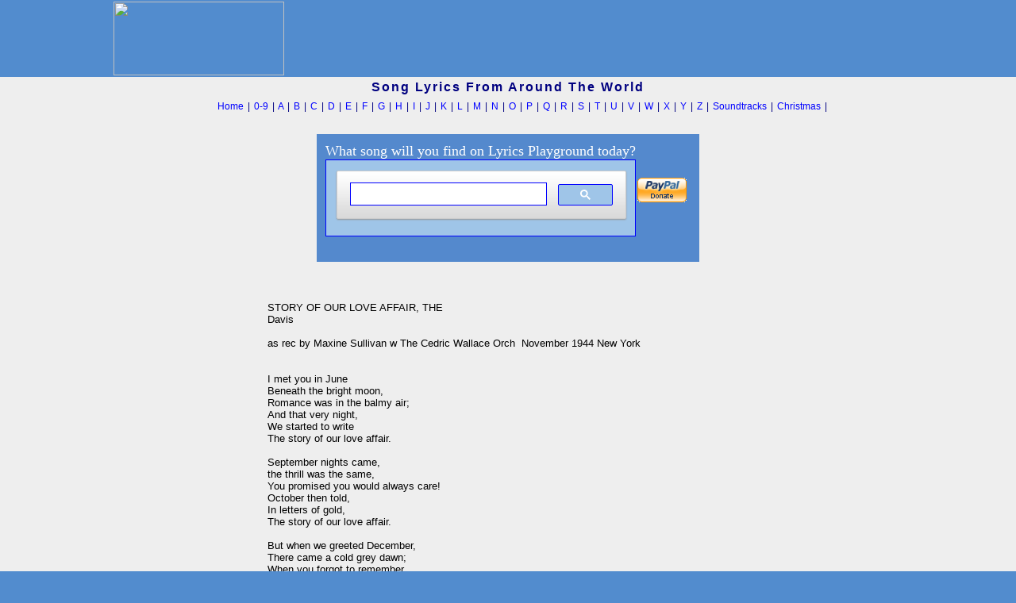

--- FILE ---
content_type: text/html; charset=utf-8
request_url: https://www.google.com/recaptcha/api2/aframe
body_size: 117
content:
<!DOCTYPE HTML><html><head><meta http-equiv="content-type" content="text/html; charset=UTF-8"></head><body><script nonce="JiZDgM_5OZBENqX9xh28Hg">/** Anti-fraud and anti-abuse applications only. See google.com/recaptcha */ try{var clients={'sodar':'https://pagead2.googlesyndication.com/pagead/sodar?'};window.addEventListener("message",function(a){try{if(a.source===window.parent){var b=JSON.parse(a.data);var c=clients[b['id']];if(c){var d=document.createElement('img');d.src=c+b['params']+'&rc='+(localStorage.getItem("rc::a")?sessionStorage.getItem("rc::b"):"");window.document.body.appendChild(d);sessionStorage.setItem("rc::e",parseInt(sessionStorage.getItem("rc::e")||0)+1);localStorage.setItem("rc::h",'1768901693959');}}}catch(b){}});window.parent.postMessage("_grecaptcha_ready", "*");}catch(b){}</script></body></html>